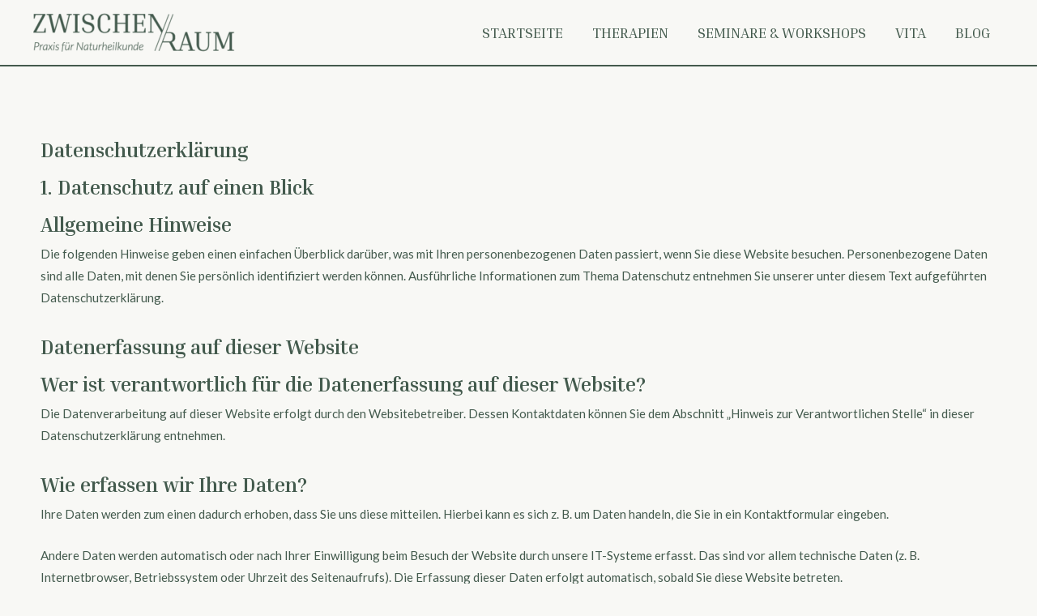

--- FILE ---
content_type: text/css
request_url: https://praxis-depner.de/wp-content/uploads/elementor/css/post-404.css?ver=1712858893
body_size: -86
content:
.elementor-404 .elementor-element.elementor-element-02c38e7{--spacer-size:50px;}